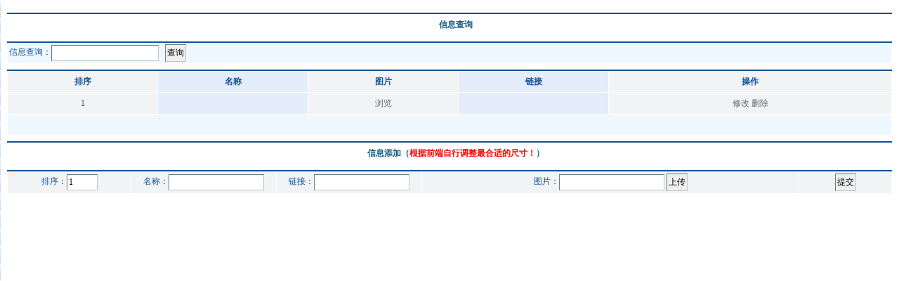

--- FILE ---
content_type: text/html; charset=utf-8
request_url: http://twjarhooadmin.twjarhoo.com/banner.aspx?fl=170
body_size: 6548
content:

<!DOCTYPE html PUBLIC "-//W3C//DTD XHTML 1.0 Transitional//EN" "http://www.w3.org/TR/xhtml1/DTD/xhtml1-transitional.dtd">

<html xmlns="http://www.w3.org/1999/xhtml">
<head><meta http-equiv="content-type" content="text/html; charset=utf-8" /><title>
	网站内容管理系统CMS
</title><link href="css/main.css" rel="stylesheet" type="text/css" />
    <script type="text/javascript" src="/js/jquery.js"></script>
<link rel="stylesheet" type="text/css" href="css/jquery.lightbox-0.5.css" media="screen" /><link href="css/css.css" rel="stylesheet" type="text/css" />
    <script src="js/jquery.lightbox-0.5.js" type="text/javascript"></script>
<!--<SCRIPT src="js/global.js"></SCRIPT>-->
    <script type="text/javascript">
        $(function () {
            $('#gallery a').lightBox();
        });
    </script>
    <script src="js/admin.js" type="text/javascript"></script>
    <script src="js/date.js" type="text/javascript"></script>
</head>
<body>
    <form name="form1" method="post" action="banner.aspx?fl=170" id="form1">
<div>
<input type="hidden" name="__EVENTTARGET" id="__EVENTTARGET" value="" />
<input type="hidden" name="__EVENTARGUMENT" id="__EVENTARGUMENT" value="" />
<input type="hidden" name="__VIEWSTATE" id="__VIEWSTATE" value="/[base64]/KLZCAPl4Yh23O3OgwUd" />
</div>

<script type="text/javascript">
//<![CDATA[
var theForm = document.forms['form1'];
if (!theForm) {
    theForm = document.form1;
}
function __doPostBack(eventTarget, eventArgument) {
    if (!theForm.onsubmit || (theForm.onsubmit() != false)) {
        theForm.__EVENTTARGET.value = eventTarget;
        theForm.__EVENTARGUMENT.value = eventArgument;
        theForm.submit();
    }
}
//]]>
</script>


<div>

	<input type="hidden" name="__VIEWSTATEGENERATOR" id="__VIEWSTATEGENERATOR" value="C4774E06" />
	<input type="hidden" name="__EVENTVALIDATION" id="__EVENTVALIDATION" value="/wEWCgLlpPeuAgLs0bLrBgKM54rGBgKRqOyBBQKym47tCQLEhISACwKq2vyhAwKD+4KECQLWlM+bAgK7q7GGCBuP+tc15ivhMShdcazNmpmL+XsI9Guuc2wMxgvHgphp" />
</div>
    <table width="100%" border="0" align="center" cellpadding="3" cellspacing="1" class="ConTb">
        <tr>
            <td width="110%" height="25" align="center" class="td_title">
                信息查询
            </td>
        </tr>
    </table>
      <table width="100%" border="0" align="center" cellpadding="3" cellspacing="1" class="ConTb">
        <tr>
            <td>
                信息查询：<input name="TextBox1" type="text" id="TextBox1" />
                &nbsp;
                <input type="submit" name="Button1" value="查询" id="Button1" />
            </td>
        </tr>
    </table>
    <table width="100%" border="0" align="center" cellpadding="2" cellspacing="1" class="ConTb">
        <tr align="center">
            <td class="td1">
                <strong>排序</strong>
            </td>
             <td class="td2">
               <strong>名称</strong>
            </td>
                   <td class="td1">
                <strong>图片</strong>
            </td>
                  <td class="td2">
                <strong>链接</strong>
            </td>
            <td class="td1">
                <b>操作</b>
            </td>
        </tr>
        
                <tr>
                    <td align="center" class="td1">
                        1
                    </td>
                      <td align="center" class="td2">
                        
                    </td>
                      <td align="center" class="td1">
                        <div id="gallery">
                        <a href="../File/banner/202504/20250412143552379.jpg">浏览</a>
                        </div>
                    </td>
                           <td align="center" class="td2">
                        
                    </td>
                    <td align="center" class="td1">
                        <a href="banner.aspx?ID=366&fl=170">修改</a>
                        <a id="Repeater1_ctl00_InfoDel" href="javascript:__doPostBack(&#39;Repeater1$ctl00$InfoDel&#39;,&#39;&#39;)">删除</a>
                    </td>
                </tr>
            
    </table>
    <table cellpadding="3" cellspacing="1" border="0" width="100%" align="center">
        <tr>
            <td colspan="6">
                
<!-- AspNetPager V7.2 for VS2005 & VS2008  Copyright:2003-2008 Webdiyer (www.webdiyer.com) -->
<!--记录总数只有一页，AspNetPager已自动隐藏，若需在只有一页数据时显示AspNetPager，请将AlwaysShow属性值设为true！-->
<!-- AspNetPager V7.2 for VS2005 & VS2008 End -->


            </td>
        </tr>
    </table>
     <table width="100%" border="0" align="center" cellpadding="3" cellspacing="1" class="ConTb">
        <tr>
            <td width="110%" height="25" align="center" class="td_title">
                信息添加（<font color=red>根据前端自行调整最合适的尺寸！</font>）
            </td>
        </tr>
    </table>
       <table width="100%" border="0" align="center" cellpadding="2" cellspacing="1" class="ConTb">
        <tr align="center">
            <td class="td1" style="width: 169px">
                排序：<input name="txtpxid" type="text" value="1" id="txtpxid" style="width:38px;" />
            </td>
             <td class="td1" style="width: 200px">
               名称：<input name="txtname" type="text" id="txtname" style="width:130px;" />
            </td>
               <td class="td1" style="width: 200px">
               链接：<input name="txtljurl" type="text" id="txtljurl" style="width:130px;" />
            </td>
             <td class="td1" style="width: 530px">
               图片：<input name="txtimg" type="text" id="txtimg" style="width:144px;" />
                 <input type="submit" name="Button3" value="上传" id="Button3" />
                          <span id="Labimg" style="color:Red;"></span>
                         
            </td>
            <td class="td1">
                <input type="submit" name="Button2" value="提交" id="Button2" />
            </td>
          
        </tr>
    </table>
    </form>
</body>
</html>


--- FILE ---
content_type: text/css
request_url: http://twjarhooadmin.twjarhoo.com/css/main.css
body_size: 2715
content:
body ,th,td{
font-size:12px; font-weight:normal;font-family :΢���ź�,tahoma, ����, fantasy;
}
body
{ 
    margin:0px; background:#C4D8ED; margin:0px; padding:10px; 
    SCROLLBAR-FACE-COLOR: #72A3D0; SCROLLBAR-HIGHLIGHT-COLOR: #337ABB; 
    SCROLLBAR-SHADOW-COLOR: #337ABB; SCROLLBAR-DARKSHADOW-COLOR: #337ABB; 
    SCROLLBAR-3DLIGHT-COLOR: #337ABB; SCROLLBAR-ARROW-COLOR: #FFFFFF;
    SCROLLBAR-TRACK-COLOR: #337EC0;
    color:#115b8a;
}
a { color: #115b8a; text-decoration: none; font-family :΢���ź�,tahoma, ����, fantasy;}
a:hover { color: #ff6600; text-decoration: underline; }
td { height:24px; line-height:20px; background:#EEF7FD; font-size:12px; border:1px solid #fff; color:#135294; padding:2px; }
.td_title,th {
	height:26px;
	line-height:26px;
	background:#fff;
	color:#115b8a;
	font-weight:bold;
	border:1px solid #fff;
	padding-left:20px;
}
TD.td1 { PADDING-RIGHT: 3px; PADDING-LEFT: 3px; BACKGROUND: #F1F3F5; PADDING-BOTTOM: 3px; PADDING-TOP: 3px; }
TD.td2 { PADDING-RIGHT: 3px; PADDING-LEFT: 3px; BACKGROUND: #E4EDF9; PADDING-BOTTOM: 3px; PADDING-TOP: 3px; }
input { border:1px solid #999; }

.button { color: #135294; border:1px solid #666; line-height:21px; background:url("../images/button_bg.gif");
    height: 24px;
}
.radio { border:none; }
.checkbox { border:none; }
.menuitems{
	margin:2px;padding:1px;word-break:keep-all;
}
.title{font:14px;}
.font1{color:#AAAAAA;}
.font2{color:red;}

.TextBoxFocus{border:1px solid #339900;background-color:#FFFFF0;}

/**/
input { border-bottom:1px solid #BDC5CA; border-right:1px solid #BDC5CA; border-top:1px solid #6F787E; border-left:1px solid #6F787E; padding:3px 2px; font-size:12px; }
.input0{background:url("../images/button_bg.gif");border:1px solid #BDC5CA}
button { height:28px; line-height:28px; border:1px solid #C6D2E3; background:url("../images/button_bg.gif"); font-size:12px; }
.button_on { background:url("../images/button_bg2.gif"); border:1px solid #c3a336; }
.input_on { background:url("../images/button_bg2.gif"); border:1px solid #c3a336; }

.pages
{
	color: #666;
	font-family: ����;
	font-size: 12px;
	padding-top: 2px;
	vertical-align: middle;
}
.pages a, .pages .cpb
{
	display: block;
	height: 20px;
	float: left;
	margin: 0 2px;
	text-align: center;
	background: white;
	color: #666;
	font: 12px/20px "����" ,arial;
	border: 1px solid #D9D9D9;
	padding: 0 4px;
	margin: 0 2px;
}
.pages a:hover
{
	color: #5F5F5F;
	background: #E4EDF9;
	border-color: #ccc;
}
.pages .cpb
{
	font-weight: bold;
	color: #fff;
	background: #135294;
	border: 1px solid #E5CEC1;
}
.ConTb
{
	border-top: 2px solid #135294;
	font-size: 12px;
	margin-top:8px;
}

--- FILE ---
content_type: text/css
request_url: http://twjarhooadmin.twjarhoo.com/css/css.css
body_size: 12379
content:
@charset "utf-8";
/* CSS Document */
*{ padding:0px; margin:0px; font-family:"Arial, Helvetica, sans-serif";}
ul{ list-style-type:none;}
body{  font-size:12px; color:#333; background:url(/images/bg.gif) repeat-y;}
textarea {overflow: auto;vertical-align: top; outline:none;}
input{ vertical-align:middle; outline:none;}
table {border-collapse: collapse;border-spacing: 0;}
.clearfix:after { clear: both; content: " "; display: block; height: 0; visibility: hidden; }
.clearfix { zoom:1; display:inline-block;}
.clearfix { display:block; }
.hidden { display: none; }
.left{ float:left;}
.ringt{ float:right;}
a{ text-decoration:none; color:#666;}
a:hover{ text-decoration:none; color:#F8A716;}
.img{ border:0px;}

.bigdiv{ width:943px; margin-left:auto; margin-right:auto;}

.top{ width:943px; height:365px;}

.login{ width:943px; height:37px; background:url(/images/form_bg.gif) repeat-x; border-bottom:3px solid #BAB07F; margin-top:8px;}
.login1{ width:510px; height:37px; line-height:37px; padding-right:50px;}
.login1 td{ height:37px; line-height:37px; text-align:center;}
.input_bg{ height:17px; background:url(/images/input_bg.gif); width:120px; border:1px solid #B18F2B;}

.content{ width:943px; height:auto; background:url(/images/2013-06-26_194113.jpg) repeat-y;}
.content1{ width:210px; height:695px; text-align:center; background:url(/images/left_bg.gif) repeat-x; float:left;}
.ct1{ width:208px; height:230px;}
.ct2{ width:200px; height:45px; margin:auto; margin-top:5px;}
.ct3{ width:200px; margin:auto; margin-top:5px;  background:#C6B4B0; text-align:left;}
.ct3 h3{height:30px; line-height:30px; background:url(/images/ico2.gif) no-repeat left; padding-left:10px; margin-top:5px; display:inline; margin-left:5px; }
.ct4{ width:200px; margin:auto;}
.ct4 img{ width:196px; border:2px solid #fff; margin-bottom:3px;}
.content2{ width:723px; padding-left:10px; background:url(/images/right_top_bg.gif) repeat-x; float:left;}
.ct2_1{ width:715px; height:27px; line-height:27px; background:url(/images/add_bg.gif) repeat-x; border:1px solid #ccc;  padding-left:6px;}
.ct2_2{ width:723px; border-bottom:1px dashed #ccc; margin-top:15px; margin-bottom:2px;}
#ct2_3{ width:723px; height:175px; background:url(/images/indexmainbg0.jpg) no-repeat right; margin-top:10px;}
.ct2_3_1{ width:435px; height:175px;}
.ct2_3_1 p{ width:435px; height:23px;}
/* marqueeleft */
.marqueeleft{height:140px;width:435px;overflow:hidden; margin:display:inline;}
.marqueeleft ul{float:left; list-style:none; padding:0px;}
.marqueeleft li{float:left;display:inline;width:120px;height:112px;overflow:hidden; margin-left:15px;  margin-top:10px; _display:inline; border:1px solid #ccc; background:#fff; }
.marqueeleft img{display:block;border:#666666 1px solid;width:110px;height:86px;overflow:hidden; margin:5px;}
.marqueeleft li p{ width:100px; height:12px; padding-left:10px; background:url(/images/ico2.gif) no-repeat left; margin-left:5px; color:#D68B30;}


.ct2_3_2{ width:277px; height:23px; margin-left:10px;}
.ct2_3_3{ width:277px; height:140px; margin-top:10px;}
.ct2_3_3 li{ float:left; border:1px solid #ccc; background:#fff;}
.ct2_3_3 p{ padding-left:10px; background:url(/images/ico2.gif) no-repeat left; margin-left:5px; color:#D68B30;}
.ct2_3_3 img{ margin:5px;}

.middle{ width:435px; height:25px; margin-top:10px; border-bottom:1px solid #ccc;}
.middle ul li{ float:left; height:24px; font-size:14px; font-family:'微软雅黑'; text-align:center; }
.middle span{ width:203px; float:right; height:25px; line-height:24px; padding-right:30px; text-align:right;}
.miantwoLsub{ width:240px; float:left; height:245px; background:url(/images/indexmainbg3.jpg) no-repeat bottom right; }

.st022{ width:80px; height:24px; line-height:24px; border:1px solid #ccc; border-bottom:none; overflow:hidden; position:relative; z-index:11; top:0px; cursor:pointer; background:url(/images/2013-06-26_160153.jpg) no-repeat;}
.st021{ width:80px; height:24px; line-height:24px; border:1px solid #ccc; border-bottom:none; overflow:hidden; background:url(/images/2013-06-26_160211.jpg) no-repeat; position:relative; z-index:11; top:1px; cursor:pointer;}
.banner{ width:183px; height:155px; float:left; margin:5px;}
.ct2_6{ width:155px; height:245px; margin-left:10px; float:left;}
.ct2_6 li{ width:145px; margin-top:5px; line-height:18px; padding-left:10px; background:url(/images/ico5.gif) no-repeat left; border-bottom:1px dashed #ccc; margin-bottom:5px;}
.ct2_6 li a{ color:#9D874E;}
.ct2_6 li a:hover{ color:#9D874E; text-decoration:underline;}
.ct2_4{ width:433px; height:245px; float:left; border:1px solid #ccc; border-top:none;}

.ct2_5{ width:277px; float:right; margin-top:10px;}
.ct2_5 p{ width:80px; height:24px; line-height:24px; text-align:center; background:url(/images/ico2.gif) no-repeat left; border:1px solid #ccc; border-bottom:none;}
.ct2_5 span{ width:175px; border-bottom:1px solid #ccc; height:20px; float:right; text-align:right; padding:4px 20px 0px 0px;}
.ct2_7{ width:270px; height:242px; border:1px solid #ccc; border-top:none; padding-top:5px;}
.ct2_7 ul{ width:245px; margin-left:10px;}
.ct2_7 ul li{ width:245px; line-height:18px; padding-left:10px; background:url(/images/ico5.gif) no-repeat left; border-bottom:1px dashed #ccc; margin-bottom:5px;}
.ct2_7 li a{ color:#9D874E;}
.ct2_7 li a:hover{ color:#9D874E; text-decoration:underline;}
.ct2_7 p{ border:none; background:none;}


.footer{ width:723px; height:134px; margin-top:40px; border-top:2px solid #ccc; background:#D8A61F;}
.footer1{ width:52px; height:52px; margin-top:20px; margin-left:30px;}
.footer1 img{ width:52px; height:52px;}
.footer2{ width:235px; border-right:2px solid #fff; margin-top:20px; letter-spacing:1px; line-height:24px; margin-left:10px;}
.footer2 p{ color:#fff; font-weight:bold;}
.footer3{ width:250px;  margin-top:20px; letter-spacing:1px; line-height:24px; margin-left:10px;}
.footer3 p{ color:#fff; }

/*走进华擎*/
.content11{ width:210px; padding-bottom:40px; float:left;}
.zjhq1{ width:205px; height:40px; overflow:hidden;}
.zjhq2{ width:205px; margin-top:20px;}
.zjhq2 li{ width:205px; text-align:center; font-size:14px;}
.zjhq2 li a{ line-height:30px; color:#FFDAB9; margin-left:10px;}
.zjhq2 li a:hover{ text-decoration:underline;}

.content22{ width:733px;}  
.content21{ width:723px; height:70px; padding-left:10px; background:url(/images/righttop_bg.gif) repeat-x; float:left;}  
.zjhq3{ width:262px; height:33px; background:url(/images/rt_bg.gif) no-repeat;}
.zjhq3 p{ font-size:14px; color:#732F01; font-weight:bold; margin:5px 0px 0px 100px;}  
.zjhq{ width:713px; padding-left:10px; padding-right:10px; background:url(/images/right_bg.gif); float:left;}
.zjhq img{ width:399px; height:235px; padding:3px; border:1px solid #EAC302; margin:0px 10px 10px 0px; float:left;}
.zjhq p{ width:auto; line-height:24px; text-indent:2em;}

.zjhq4{ width:733px; background:url(/images/right_bg.gif);}
.zjhq5{ height:135px; line-height:135px;}
.zjhq5 img{ margin-top:50px; margin-left:30px;}
.zjhq6{ width:auto; height:125px; margin:10px 0px 0px 20px;}
.zjhq6 p{color:#fff; line-height:22px;}

/*管理体系*/
.gltx{ width:713px; padding-left:10px; padding-right:10px; background:url(/images/right_bg.gif); float:left; text-align:center;}
.gltx p{width:auto; line-height:24px; text-indent:2em; text-align:left;}
.gltx h2{ line-height:50px; color:#D68B30;}

/*公司荣誉*/
.gltx li{ width:205px; height:175px; float:left; margin:10px;}
.gltx img{  padding:4px; border:1px solid #EAC302;}
.gltx li span{ width:205px; height:20px; line-height:20px; text-align:center; color:#EAC302;}

/*项目荣誉*/
.xmry{ width:713px; padding-left:10px; padding-right:10px; background:url(/images/right_bg.gif); float:left; text-align:center;}
.xmry p{width:auto; line-height:24px; text-indent:2em; text-align:left; margin-bottom:20px;}
.xmry li{ width:205px; height:175px; float:left; margin:10px;}
.xmry img{ width:200px; height:150px; padding:4px; border:1px solid #EAC302;}
.xmry li span{ width:205px; height:20px; line-height:20px; text-align:center; color:#EAC302;}

/*企业新闻*/
.qyxw{ width:713px; padding-left:10px; padding-right:10px; background:url(/images/right_bg.gif); float:left; }
.qyxw li{ width:703px; padding-left:10px; line-height:24px; border-bottom:1px dashed #ccc; background:url(/images/newli.gif) no-repeat left;}
.qyxw span{ float:right;}
.qyxw li a{ color:#9D874E;}
.qyxw li a:hover{ text-decoration:underline;}

.show1{width:723px; height:70px; padding-left:10px; background:url(/images/righttop_bg.gif) repeat-x; float:left; text-align:center;}
.show1 h2{ width:723; height:40px; line-height:40px; border-bottom:2px solid #EAC302; color:#732F01;}
.show1 span{ line-height:24px;}
.show2{ width:713px; padding-left:10px; padding-right:10px; padding-top:30px; background:url(/images/right_bg.gif); float:left; }
.show2 p{ text-indent:2em; line-height:22px; margin-bottom:10px;}

/*楼盘展示*/
.item{width:723px; padding-left:10px; background:url(/images/right_bg.gif); float:left; }
.item li{ width:317px; height:120px; float:left; margin:10px;}
.item1{ width:137px; height:120px; margin-right:10px;}
/*.item1 img{ width:137; height:93px;}*/
.item1 span{ width:137px; height:24px; line-height:24px; border-top:1px solid #F7E1B0; background:#9C874E;  display:block; text-align:center;}
.item1 a{color:#FFE492;}
.item1 a:hover{ text-decoration:underline;}
.item2{ width:170px; height:120px;}
.item2 h3{ margin-bottom:10px;}
.item2 p{ color:#B00A14;}

.item3{width:723px; height:49px; padding-left:10px; background:url(/images/right_bg.gif); float:left; text-align:left; border-bottom:1px solid #ccc;}
.item3 p{ margin-left:10px; line-height:24px; color:#B00A14;}
.item3 ul{ width:703px; list-style:none; margin:0px auto; padding:0px;}
.item3 ul li{ float:left; height:24px; font-size:14px; font-family:'微软雅黑'; text-align:center; }
.item4{ width:683px; float:left; border:1px solid #ccc; border-top:none; background:#fff; margin-left:20px; padding:0px 10px 20px 10px;}
.item4 p{ line-height:24px; text-indent:2em;}
.item5{ width:683px; float:left; border:1px solid #ccc; border-top:none; background:#fff; margin-left:20px; padding:0px 10px 20px 10px;}
.item5 li{ width:153px; height:126px; border:1px solid #ccc; margin:10px 0px 10px 10px; float:left;}
.item5 p{ text-align:center;}
.item5 img{ width:140px; height:90px; border:1px solid #666; margin:5px;}

/*企业园地*/
.qyyd{ width:713px; padding-left:10px; padding-right:10px; background:url(/images/right_bg.gif); float:left; text-align:center;}
.qyyd p{width:auto; line-height:24px; text-indent:2em; text-align:left;}
.qyyd li{ width:208px; height:178px; margin:10px 70px 10px 70px; float:left;}
.qyyd li img{ width:200px; height:150px; border:1px solid #EAC302; padding:3px;}
.qyyd span{ line-height:20px; color:#06F; font-weight:bold;}

.qyyd1{ width:713px; padding-left:10px; padding-right:10px; background:url(/images/right_bg.gif); float:left; text-align:center;}
.qyyd1 p{width:auto; line-height:24px; text-indent:2em;}
.qyyd1 ul{ height:400px;}
.qyyd1 li{ width:208px; height:178px; margin:10px 10px 10px 10px; float:left;}
.qyyd1 li img{ width:200px; height:150px; border:1px solid #EAC302; padding:3px;}
.qyyd1 span{ line-height:20px; color:#9D874E; font-weight:bold;}

/*职位招聘*/
.zwzp{ width:713px; padding-left:10px; padding-right:10px; background:url(/images/right_bg.gif); float:left; }
.silverheader{ margin:auto; width:570px; height:23px; line-height:23px; border:1px solid #EAC302; margin-bottom:10px;}
.silverheader p{ width:100px; height:23px; color:#EAC302; background:#732F01; float:left; text-align:center; margin-right:10px;}
.silverheader span{ float:right;}
.submenu{margin:auto; width:570px; line-height:23px; margin-bottom:10px;}
.submenu td{border:1px solid #EAC302; line-height:23px; text-align:center;}
.submenu a{ color:#9D874E}
.submenu a:hover{ text-decoration:underline;}


.lxwm{ width:713px; padding-left:10px; padding-right:10px; background:url(/images/right_bg.gif); float:left;}
.lxwm img{ width:280px; height:210px; padding:3px; border:1px solid #EAC302; margin:0px 10px 10px 0px; float:left;}
.lxwm p{ width:auto; line-height:24px; text-indent:2em;}






--- FILE ---
content_type: application/x-javascript
request_url: http://twjarhooadmin.twjarhoo.com/js/date.js
body_size: 19718
content:

//==================================================== 参数设定部分 =======================================================
var bMoveable=true;		//设置日历是否可以拖动

//==================================================== WEB 页面显示部分 =====================================================
var strFrame;		//存放日历层的HTML代码
document.writeln('<iframe id=meizzDateLayer scrolling="no" height="255" width="145" Author=wayx frameborder=0 style="position: absolute; width: 144; height: 243; z-index: 9998; display: none"></iframe>');
strFrame='<style>';
strFrame+='INPUT.button{BORDER-RIGHT:#5F8CCD 1px solid;BORDER-TOP: #5F8CCD 1px solid;BORDER-LEFT: #5F8CCD 1px solid;';
strFrame+='BORDER-BOTTOM: #5F8CCD 1px solid;BACKGROUND-COLOR: #fff8ec;font-family:宋体;}';
strFrame+='TD{FONT-SIZE: 9pt;font-family:宋体;}';
strFrame+='</style>';
strFrame+='<scr' + 'ipt>';
strFrame+='var datelayerx,datelayery;	/*存放日历控件的鼠标位置*/';
strFrame+='var bDrag;	/*标记是否开始拖动*/';
strFrame+='function document.onmousemove()	/*在鼠标移动事件中，如果开始拖动日历，则移动日历*/';
strFrame+='{if(bDrag && window.event.button==1)';
strFrame+='	{var DateLayer=parent.document.all.meizzDateLayer.style;';
strFrame+='		DateLayer.posLeft += window.event.clientX-datelayerx;/*由于每次移动以后鼠标位置都恢复为初始的位置，因此写法与div中不同*/';
strFrame+='		DateLayer.posTop += window.event.clientY-datelayery;}}';
strFrame+='function DragStart()		/*开始日历拖动*/';
strFrame+='{var DateLayer=parent.document.all.meizzDateLayer.style;';
strFrame+='	datelayerx=window.event.clientX;';
strFrame+='	datelayery=window.event.clientY;';
strFrame+='	bDrag=true;}';
strFrame+='function DragEnd(){		/*结束日历拖动*/';
strFrame+='	bDrag=false;}';
strFrame+='</scr' + 'ipt>';
strFrame+='<div style="z-index:9999;position: absolute; left:0; top:0;" onselectstart="return false"><span id=tmpSelectYearLayer Author=wayx style="z-index: 9999;position: absolute;top: 3; left: 19;display: none"></span>';
strFrame+='<span id=tmpSelectMonthLayer Author=wayx style="z-index: 9999;position: absolute;top: 3; left: 78;display: none"></span>';
strFrame+='<table border=1 cellspacing=0 cellpadding=0 width=142 height=200 bordercolor=#5F8CCD bgcolor=#5F8CCD Author="wayx">';
strFrame+='  <tr Author="wayx"><td width=142 height=23 Author="wayx" bgcolor=#FFFFFF><table border=0 cellspacing=1 cellpadding=0 width=140 Author="wayx" height=23>';
strFrame+='      <tr align=center Author="wayx"><td width=16 align=center bgcolor=#5F8CCD style="font-size:12px;cursor: hand;color: #ffffff" ';
strFrame+='        onclick="parent.meizzPrevM()" title="向前翻 1 月" Author=meizz><b Author=meizz>&lt;</b>';
strFrame+='        </td><td width=60 align=center style="font-size:12px;cursor:default" Author=meizz ';
strFrame+='onmouseover="style.backgroundColor=\'#FFD700\'" onmouseout="style.backgroundColor=\'white\'" ';
strFrame+='onclick="parent.tmpSelectYearInnerHTML(this.innerText.substring(0,4))" title="点击这里选择年份"><span Author=meizz id=meizzYearHead></span></td>';
strFrame+='<td width=48 align=center style="font-size:12px;cursor:default" Author=meizz onmouseover="style.backgroundColor=\'#FFD700\'" ';
strFrame+=' onmouseout="style.backgroundColor=\'white\'" onclick="parent.tmpSelectMonthInnerHTML(this.innerText.length==3?this.innerText.substring(0,1):this.innerText.substring(0,2))"';
strFrame+='        title="点击这里选择月份"><span id=meizzMonthHead Author=meizz></span></td>';
strFrame+='        <td width=16 bgcolor=#5F8CCD align=center style="font-size:12px;cursor: hand;color: #ffffff" ';
strFrame+='         onclick="parent.meizzNextM()" title="向后翻 1 月" Author=meizz><b Author=meizz>&gt;</b></td></tr>';
strFrame+='    </table></td></tr>';
strFrame+='  <tr Author="wayx"><td width=142 height=18 Author="wayx">';
strFrame+='<table border=1 cellspacing=0 cellpadding=0 bgcolor=#5F8CCD ' + (bMoveable? 'onmousedown="DragStart()" onmouseup="DragEnd()"':'');
strFrame+=' BORDERCOLORLIGHT=#5F8CCD BORDERCOLORDARK=#FFFFFF width=140 height=20 Author="wayx" style="cursor:' + (bMoveable ? 'move':'default') + '">';
strFrame+='<tr Author="wayx" align=center valign=bottom><td style="font-size:12px;color:#FFFFFF" Author=meizz>日</td>';
strFrame+='<td style="font-size:12px;color:#FFFFFF" Author=meizz>一</td><td style="font-size:12px;color:#FFFFFF" Author=meizz>二</td>';
strFrame+='<td style="font-size:12px;color:#FFFFFF" Author=meizz>三</td><td style="font-size:12px;color:#FFFFFF" Author=meizz>四</td>';
strFrame+='<td style="font-size:12px;color:#FFFFFF" Author=meizz>五</td><td style="font-size:12px;color:#FFFFFF" Author=meizz>六</td></tr>';
strFrame+='</table></td></tr>';
strFrame+='  <tr Author="wayx"><td width=142 height=160 Author="wayx">';
strFrame+='    <table border=1 cellspacing=2 cellpadding=0 BORDERCOLORLIGHT=#5F8CCD BORDERCOLORDARK=#FFFFFF bgcolor=#fff8ec width=140 height=160 Author="wayx">';
var n=0; 
for (j=0;j<5;j++)
{ 
strFrame+= ' <tr align=center Author="wayx">'; 
    for (i=0;i<7;i++)
    {
strFrame+='<td width=20 height=20 id=meizzDay'+n+' style="font-size:12px" Author=meizz onclick=parent.meizzDayClick(this.innerText,0)></td>';
    n++;
    }
strFrame+='</tr>';
}
strFrame+='      <tr align=center Author="wayx">';
for (i=35;i<39;i++)strFrame+='<td width=20 height=20 id=meizzDay'+i+' style="font-size:12px" Author=wayx onclick="parent.meizzDayClick(this.innerText,0)"></td>';
strFrame+='        <td colspan=3 align=right Author=meizz><span onclick=parent.closeLayer() style="font-size:12px;cursor: hand"';
strFrame+='         Author=meizz title="关闭"><u>关闭</u></span>&nbsp;</td></tr>';
strFrame+='    </table></td></tr><tr Author="wayx"><td Author="wayx">';
strFrame+='        <table border=0 cellspacing=1 cellpadding=0 width=100% Author="wayx" bgcolor=#FFFFFF>';
strFrame+='          <tr Author="wayx"><td Author=meizz align=left><input Author=meizz type=button class=button value="<<" title="向前翻 1 年" onclick="parent.meizzPrevY()" ';
strFrame+='             onfocus="this.blur()" style="font-size: 12px; height: 20px;cursor:hand"><input Author=meizz class=button title="向前翻 1 月" type=button ';
strFrame+='             value="< " onclick="parent.meizzPrevM()" onfocus="this.blur()" style="font-size: 12px; height: 20px;cursor:hand"></td><td ';
strFrame+='             Author=meizz align=center><input Author=meizz type=button class=button value=Today onclick="parent.meizzToday()" ';
strFrame+='             onfocus="this.blur()" title="当前日期" style="font-size: 12px; height: 20px; cursor:hand"></td><td ';
strFrame+='             Author=meizz align=right><input Author=meizz type=button class=button value=" >" onclick="parent.meizzNextM()" ';
strFrame+='             onfocus="this.blur()" title="向后翻 1 月" class=button style="font-size: 12px; height: 20px;cursor:hand"><input ';
strFrame+='             Author=meizz type=button class=button value=">>" title="向后翻 1 年" onclick="parent.meizzNextY()"';
strFrame+='             onfocus="this.blur()" style="font-size: 12px; height: 20px;cursor:hand"></td>';
strFrame+='</tr></table></td></tr></table></div>';

window.frames.meizzDateLayer.document.writeln(strFrame);
window.frames.meizzDateLayer.document.close();		//解决ie进度条不结束的问题

//==================================================== WEB 页面显示部分 ======================================================

var outObject;
var outButton;		//点击的按钮
var outDate="";		//存放对象的日期
var odatelayer=window.frames.meizzDateLayer.document.all;		//存放日历对象
function setday(tt,obj) //主调函数
{
	if (arguments.length >  2){alert("对不起！传入本控件的参数太多！");return;}
	if (arguments.length == 0){alert("对不起！您没有传回本控件任何参数！");return;}
	var dads  = document.all.meizzDateLayer.style;
	var th = tt;
	var ttop  = tt.offsetTop;     //TT控件的定位点高 44	
	var thei  = tt.clientHeight;  //TT控件本身的高 18	
	var tleft = tt.offsetLeft;    //TT控件的定位点宽
	var ttyp  = tt.type;          //TT控件的类型
	while (tt = tt.offsetParent){ttop+=tt.offsetTop; tleft+=tt.offsetLeft;}
	dads.top  = (ttyp=="image")? ttop+thei : ttop+thei+6;
	dads.left = tleft;
	outObject = (arguments.length == 1) ? th : obj;
	outButton = (arguments.length == 1) ? null : th;	//设定外部点击的按钮
	//根据当前输入框的日期显示日历的年月
	var reg = /^(\d+)-(\d{1,2})-(\d{1,2})$/; 
	var r = outObject.value.match(reg); 
	if(r!=null){
		r[2]=r[2]-1; 
		var d= new Date(r[1], r[2],r[3]); 
		if(d.getFullYear()==r[1] && d.getMonth()==r[2] && d.getDate()==r[3]){
			outDate=d;		//保存外部传入的日期
		}
		else outDate="";
			meizzSetDay(r[1],r[2]+1);
	}
	else{
		outDate="";
		meizzSetDay(new Date().getFullYear(), new Date().getMonth() + 1);
	}
	dads.display = '';

	event.returnValue=false;
}

var MonHead = new Array(12);    		   //定义阳历中每个月的最大天数
    MonHead[0] = 31; MonHead[1] = 28; MonHead[2] = 31; MonHead[3] = 30; MonHead[4]  = 31; MonHead[5]  = 30;
    MonHead[6] = 31; MonHead[7] = 31; MonHead[8] = 30; MonHead[9] = 31; MonHead[10] = 30; MonHead[11] = 31;

var meizzTheYear=new Date().getFullYear(); //定义年的变量的初始值
var meizzTheMonth=new Date().getMonth()+1; //定义月的变量的初始值
var meizzWDay=new Array(39);               //定义写日期的数组

function document.onclick() //任意点击时关闭该控件	//ie6的情况可以由下面的切换焦点处理代替
{ 
  with(window.event)
  { if (srcElement.getAttribute("Author")==null && srcElement != outObject && srcElement != outButton)
    closeLayer();
  }
}

function document.onkeyup()		//按Esc键关闭，切换焦点关闭
  {
    if (window.event.keyCode==27){
		if(outObject)outObject.blur();
		closeLayer();
	}
	else if(document.activeElement)
		if(document.activeElement.getAttribute("Author")==null && document.activeElement != outObject && document.activeElement != outButton)
		{
			closeLayer();
		}
  }

function meizzWriteHead(yy,mm)  //往 head 中写入当前的年与月
  {
	odatelayer.meizzYearHead.innerText  = yy + " 年";
    odatelayer.meizzMonthHead.innerText = mm + " 月";
  }

function tmpSelectYearInnerHTML(strYear) //年份的下拉框
{
  if (strYear.match(/\D/)!=null){alert("年份输入参数不是数字！");return;}
  var m = (strYear) ? strYear : new Date().getFullYear();
  if (m < 1000 || m > 9999) {alert("年份值不在 1000 到 9999 之间！");return;}
  var n = m - 60;  
  if (n < 1000) n = 1000;
  //if (n + 120 > 9999) n = 9780;
  if (n + 200 > 9999) n = 9780;
  var s = "<select Author=meizz name=tmpSelectYear style='font-size: 12px' "
     s += "onblur='document.all.tmpSelectYearLayer.style.display=\"none\"' "
     s += "onchange='document.all.tmpSelectYearLayer.style.display=\"none\";"
     s += "parent.meizzTheYear = this.value; parent.meizzSetDay(parent.meizzTheYear,parent.meizzTheMonth)'>\r\n";
  var selectInnerHTML = s;
  //for (var i = n; i < n + 120; i++)
  for (var i = n; i < n + 200; i++)
  {
    if (i == m)
       {selectInnerHTML += "<option Author=wayx value='" + i + "' selected>" + i + "年" + "</option>\r\n";}
    else {selectInnerHTML += "<option Author=wayx value='" + i + "'>" + i + "年" + "</option>\r\n";}
  }
  selectInnerHTML += "</select>";
  odatelayer.tmpSelectYearLayer.style.display="";
  odatelayer.tmpSelectYearLayer.innerHTML = selectInnerHTML;
  odatelayer.tmpSelectYear.focus();
}

function tmpSelectMonthInnerHTML(strMonth) //月份的下拉框
{
  if (strMonth.match(/\D/)!=null){alert("月份输入参数不是数字！");return;}
  var m = (strMonth) ? strMonth : new Date().getMonth() + 1;
  var s = "<select Author=meizz name=tmpSelectMonth style='font-size: 12px' "
     s += "onblur='document.all.tmpSelectMonthLayer.style.display=\"none\"' "
     s += "onchange='document.all.tmpSelectMonthLayer.style.display=\"none\";"
     s += "parent.meizzTheMonth = this.value; parent.meizzSetDay(parent.meizzTheYear,parent.meizzTheMonth)'>\r\n";
  var selectInnerHTML = s;
  for (var i = 1; i < 13; i++)
  {
    if (i == m)
       {selectInnerHTML += "<option Author=wayx value='"+i+"' selected>"+i+"月"+"</option>\r\n";}
    else {selectInnerHTML += "<option Author=wayx value='"+i+"'>"+i+"月"+"</option>\r\n";}
  }
  selectInnerHTML += "</select>";
  odatelayer.tmpSelectMonthLayer.style.display="";
  odatelayer.tmpSelectMonthLayer.innerHTML = selectInnerHTML;
  odatelayer.tmpSelectMonth.focus();
}

function closeLayer()               //这个层的关闭
  {
    document.all.meizzDateLayer.style.display="none";
  }
  
function clearInput()
  {
	if(outObject && outObject!="")
	{
		outObject.value="";
    }
    closeLayer()	  
  }

function IsPinYear(year)            //判断是否闰平年
  {
    if (0==year%4&&((year%100!=0)||(year%400==0))) return true;else return false;
  }

function GetMonthCount(year,month)  //闰年二月为29天
  {
    var c=MonHead[month-1];if((month==2)&&IsPinYear(year)) c++;return c;
  }
function GetDOW(day,month,year)     //求某天的星期几
  {
    var dt=new Date(year,month-1,day).getDay()/7; return dt;
  }

function meizzPrevY()  //往前翻 Year
  {
    if(meizzTheYear > 999 && meizzTheYear <10000){meizzTheYear--;}
    else{alert("年份超出范围（1000-9999）！");}
    meizzSetDay(meizzTheYear,meizzTheMonth);
  }
function meizzNextY()  //往后翻 Year
  {
    if(meizzTheYear > 999 && meizzTheYear <10000){meizzTheYear++;}
    else{alert("年份超出范围（1000-9999）！");}
    meizzSetDay(meizzTheYear,meizzTheMonth);
  }
function meizzToday()  //Today Button
  {
	var today;
    meizzTheYear = new Date().getFullYear();
    meizzTheMonth = new Date().getMonth()+1;
    today=new Date().getDate();
    //meizzSetDay(meizzTheYear,meizzTheMonth);
    if(outObject){
		outObject.value=meizzTheYear + "-" + meizzTheMonth + "-" + today;
    }
    closeLayer();
  }
function meizzPrevM()  //往前翻月份
  {
    if(meizzTheMonth>1){meizzTheMonth--}else{meizzTheYear--;meizzTheMonth=12;}
    meizzSetDay(meizzTheYear,meizzTheMonth);
  }
function meizzNextM()  //往后翻月份
  {
    if(meizzTheMonth==12){meizzTheYear++;meizzTheMonth=1}else{meizzTheMonth++}
    meizzSetDay(meizzTheYear,meizzTheMonth);
  }

function meizzSetDay(yy,mm)   //主要的写程序**********
{
  meizzWriteHead(yy,mm);
  //设置当前年月的公共变量为传入值
  meizzTheYear=yy;
  meizzTheMonth=mm;
  
  for (var i = 0; i < 39; i++){meizzWDay[i]=""};  //将显示框的内容全部清空
  var day1 = 1,day2=1,firstday = new Date(yy,mm-1,1).getDay();  //某月第一天的星期几
  for (i=0;i<firstday;i++)meizzWDay[i]=GetMonthCount(mm==1?yy-1:yy,mm==1?12:mm-1)-firstday+i+1	//上个月的最后几天
  for (i = firstday; day1 < GetMonthCount(yy,mm)+1; i++){meizzWDay[i]=day1;day1++;}
  for (i=firstday+GetMonthCount(yy,mm);i<39;i++){meizzWDay[i]=day2;day2++}
  for (i = 0; i < 39; i++)
  { var da = eval("odatelayer.meizzDay"+i)     //书写新的一个月的日期星期排列
    if (meizzWDay[i]!="")
      { 
		//初始化边框
		da.borderColorLight="#5F8CCD";
		da.borderColorDark="#FFFFFF";
		if(i<firstday)		//上个月的部分
		{
			da.innerHTML="<b><font color=gray>" + meizzWDay[i] + "</font></b>";
			da.title=(mm==1?12:mm-1) +"月" + meizzWDay[i] + "日";
			da.onclick=Function("meizzDayClick(this.innerText,-1)");
			if(!outDate)
				da.style.backgroundColor = ((mm==1?yy-1:yy) == new Date().getFullYear() && 
					(mm==1?12:mm-1) == new Date().getMonth()+1 && meizzWDay[i] == new Date().getDate()) ?
					 "#FFD700":"#e0e0e0";
			else
			{
				da.style.backgroundColor =((mm==1?yy-1:yy)==outDate.getFullYear() && (mm==1?12:mm-1)== outDate.getMonth() + 1 && 
				meizzWDay[i]==outDate.getDate())? "#00ffff" :
				(((mm==1?yy-1:yy) == new Date().getFullYear() && (mm==1?12:mm-1) == new Date().getMonth()+1 && 
				meizzWDay[i] == new Date().getDate()) ? "#FFD700":"#e0e0e0");
				//将选中的日期显示为凹下去
				if((mm==1?yy-1:yy)==outDate.getFullYear() && (mm==1?12:mm-1)== outDate.getMonth() + 1 && 
				meizzWDay[i]==outDate.getDate())
				{
					da.borderColorLight="#FFFFFF";
					da.borderColorDark="#5F8CCD";
				}
			}
		}
		else if (i>=firstday+GetMonthCount(yy,mm))		//下个月的部分
		{
			da.innerHTML="<b><font color=gray>" + meizzWDay[i] + "</font></b>";
			da.title=(mm==12?1:mm+1) +"月" + meizzWDay[i] + "日";
			da.onclick=Function("meizzDayClick(this.innerText,1)");
			if(!outDate)
				da.style.backgroundColor = ((mm==12?yy+1:yy) == new Date().getFullYear() && 
					(mm==12?1:mm+1) == new Date().getMonth()+1 && meizzWDay[i] == new Date().getDate()) ?
					 "#FFD700":"#e0e0e0";
			else
			{
				da.style.backgroundColor =((mm==12?yy+1:yy)==outDate.getFullYear() && (mm==12?1:mm+1)== outDate.getMonth() + 1 && 
				meizzWDay[i]==outDate.getDate())? "#00ffff" :
				(((mm==12?yy+1:yy) == new Date().getFullYear() && (mm==12?1:mm+1) == new Date().getMonth()+1 && 
				meizzWDay[i] == new Date().getDate()) ? "#FFD700":"#e0e0e0");
				//将选中的日期显示为凹下去
				if((mm==12?yy+1:yy)==outDate.getFullYear() && (mm==12?1:mm+1)== outDate.getMonth() + 1 && 
				meizzWDay[i]==outDate.getDate())
				{
					da.borderColorLight="#FFFFFF";
					da.borderColorDark="#5F8CCD";
				}
			}
		}
		else		//本月的部分
		{
			da.innerHTML="<b>" + meizzWDay[i] + "</b>";
			da.title=mm +"月" + meizzWDay[i] + "日";
			da.onclick=Function("meizzDayClick(this.innerText,0)");		//给td赋予onclick事件的处理
			//如果是当前选择的日期，则显示亮蓝色的背景；如果是当前日期，则显示暗黄色背景
			if(!outDate)
				da.style.backgroundColor = (yy == new Date().getFullYear() && mm == new Date().getMonth()+1 && meizzWDay[i] == new Date().getDate())?
					"#FFD700":"#e0e0e0";
			else
			{
				da.style.backgroundColor =(yy==outDate.getFullYear() && mm== outDate.getMonth() + 1 && meizzWDay[i]==outDate.getDate())?
					"#00ffff":((yy == new Date().getFullYear() && mm == new Date().getMonth()+1 && meizzWDay[i] == new Date().getDate())?
					"#FFD700":"#e0e0e0");
				//将选中的日期显示为凹下去
				if(yy==outDate.getFullYear() && mm== outDate.getMonth() + 1 && meizzWDay[i]==outDate.getDate())
				{
					da.borderColorLight="#FFFFFF";
					da.borderColorDark="#5F8CCD";
				}
			}
		}
        da.style.cursor="hand"
      }
    else{da.innerHTML="";da.style.backgroundColor="";da.style.cursor="default"}
  }
}

function meizzDayClick(n,ex)  //点击显示框选取日期，主输入函数*************
{
  var yy=meizzTheYear;
  var mm = parseInt(meizzTheMonth)+ex;	//ex表示偏移量，用于选择上个月份和下个月份的日期
	//判断月份，并进行对应的处理
	if(mm<1){
		yy--;
		mm=12+mm;
	}
	else if(mm>12){
		yy++;
		mm=mm-12;
	}
	
  if (mm < 10){mm = "0" + mm;}
  if (outObject)
  {
    if (!n) {//outObject.value=""; 
      return;}
    if ( n < 10){n = "0" + n;}
    outObject.value= yy + "-" + mm + "-" + n ; //注：在这里你可以输出改成你想要的格式
    closeLayer(); 
  }
  else {closeLayer(); alert("您所要输出的控件对象并不存在！");}
}

// -->



--- FILE ---
content_type: application/x-javascript
request_url: http://twjarhooadmin.twjarhoo.com/js/admin.js
body_size: 7780
content:
////去除字符串前后的空格
//  function Trim(str)     
//  {   
//        return LTrim(RTrim(str));   
//  }   

////去除字符串左边的空格
//  function LTrim(str)     
//  {   
//        for(var i=0;str.charAt(i)==" ";i++);   
//            return str.substring(i,str.length);   
//  }   

////去除字符串右边的空格    
// function RTrim(str)     
//  {   
//        for(var i=str.length-1;str.charAt(i)==" ";i--);   
//            return str.substring(0,i+1);   
//  } 

////检查数字 
// function CheckNum(str)
// { 
//    return (/^[\d]+$/.test(str));  //非负整数
//    //return (/^(-)?[\d]+$/.test(str));  //整数
// }


////SELECT表单选取
//function CheckSel(Voption,Value)
//{
//	var obj = document.getElementById(Voption);
//	for (i=0;i<obj.length;i++){
//		if (obj.options[i].value==Value){
//		obj.options[i].selected=true;
//		break;
//		}
//	}
//}

////单选表单选取
//function chkradio(Obj,Val)
//{
//	if (Obj)
//	{
//	for (i=0;i<Obj.length;i++){
//		if (Obj[i].value==Val){
//		Obj[i].checked=true;
//		break;
//		}
//	}
//	}
//}

//function CheckAll() {
//  if(document.listform.delid.value=='0') return;
//  str=document.listform.delid;
//  len=str.length;
//  if(document.listform.delid[len-1].checked==1) val=1;
//     else val=0;
//  if(len>0)    
//     for(i=0;i<len-1;i++) { str[i].checked=val;}
//  else str.checked=val;
// }

////检查新闻表单
//function checkNews()
//{
//	if(Trim(document.all.title.value)=="")
//	{
//		alert("请输入新闻标题！");
//		document.all.title.focus();
//		return false;
//		}
//	if(Trim(document.all.classid.value)=="")
//	{
//		alert("请选择新闻栏目！");
//		document.all.classid.focus();
//		return false;
//		}
//}

////检查分类信息添加
//function checkClassAdd()
//{
//	if(Trim(document.ClassAdd.classname.value)=="")
//	{
//		alert("请输入分类名称！");
//		document.ClassAdd.classname.focus();
//		return false;
//		}
//	if(Trim(document.ClassAdd.ordnum.value)=="")
//	{
//		alert("请输入分类排序！");
//		document.ClassAdd.ordnum.focus();
//		return false;
//		}
//	if(CheckNum(Trim(document.ClassAdd.ordnum.value))==false)
//	{
//		alert("分类序号只能为数字！");
//		document.ClassAdd.ordnum.focus();
//		return false;
//		}
//}



////检查基本信息
//function checkBase()
//{
//    if (Trim(document.all.basename.value) == "") {
//        alert("请输入信息标题！");
//        document.all.basename.focus();
//        return false;
//    }
//    return false;
///*		
//	if(Trim(document.all.ordnum.value)=="")
//	{
//		alert("请输入信息排序！");
//		document.all.ordnum.focus();
//		return false;
//		}
//	if(CheckNum(Trim(document.all.ordnum.value))==false)
//	{
//		alert("信息排序必须是数字！");
//		document.all.ordnum.focus();
//		return false;
//		}
//*/		
//}

//function checkImage()
//{
//	if(Trim(document.all.imgname.value)=="")
//	{
//		alert("请输入图片名称！");
//		document.all.imgname.focus();
//		return false;
//		}
//	if(Trim(document.all.classid.value)=="")
//	{
//		alert("请选择图片分类！");
//		document.all.classid.focus();
//		return false;
//		}			
//	if(Trim(document.all.ordnum.value)=="")
//	{
//		alert("请输入图片排序！");
//		document.all.ordnum.focus();
//		return false;
//		}
//	if(CheckNum(Trim(document.all.ordnum.value))==false)
//	{
//		alert("图片排序必须为数字！");
//		document.all.ordnum.focus();
//		return false;
//		}
//	if(Trim(document.all.simgurl.value)=="")
//	{
//		alert("请上传图片！");
//		return false;
//		}
//}


//function checkJob()
//{
//	if(Trim(document.all.jobposter.value)=="")
//	{
//		alert("请输入招聘岗位！");
//		document.all.jobposter.focus();
//		return false;
//		}
//	if(Trim(document.all.jobteach.value)=="")
//	{
//		alert("请输入教科！");
//		document.all.jobteach.focus();
//		return false;
//		}		
//	if(Trim(document.all.jobtime.value)=="")
//	{
//		alert("请输入工作时间！");
//		document.all.jobtime.focus();
//		return false;
//		}
//	if(Trim(document.all.jobaddr.value)=="")
//	{
//		alert("请输入工作地点！");
//		document.all.jobaddr.focus();
//		return false;
//		}		
//}

//function checkDown()
//{
//	if(Trim(document.all.downname.value)=="")
//	{
//		alert("请输入资源名称！");
//		document.all.downname.focus();
//		return false;
//		}
//	if(Trim(document.all.classid.value)=="")
//	{
//		alert("请选择资源分类！");
//		document.all.classid.focus();
//		return false;
//		}
//	if(Trim(document.all.fileurl.value)=="" && Trim(document.all.ftpfile.value)=="")
//	{
//		alert("请上传资源文件或者通过ftp的方式上传并复制文件名！");
//		document.all.ftpfile.focus();
//		return false;
//		}
//}

//function checkUpdatePwd()
//{
//	if(Trim(document.all.oldpwd.value)=="")
//	{
//		alert("请输入原密码！");
//		document.all.oldpwd.focus();
//		return false;
//	}
//	if(Trim(document.all.syspwd.value)=="")
//	{
//		alert("请输入新密码！");
//		document.all.syspwd.focus();
//		return false;		
//	}
//	if(Trim(document.all.confirmpwd.value)=="")
//	{
//		alert("请输入确认密码！");
//		document.all.confirmpwd.focus();
//		return false;		
//	}	
//	if(Trim(document.all.confirmpwd.value)!=Trim(document.all.syspwd.value))
//	{
//		alert("两次输入的密码不一致！");
//		document.all.confirmpwd.focus();
//		return false;		
//	}		
//}

//function checkSystem()
//{
//	if(Trim(document.all.sysuser.value)=="")
//	{
//		alert("请输入管理账号！");
//		document.all.sysuser.focus();
//		return false;
//	}	
//	if(Trim(document.all.username.value)=="")
//	{
//		alert("请输入使用者！");
//		document.all.username.focus();
//		return false;
//	}		
//	if(Trim(document.all.syspwd.value)=="")
//	{
//		alert("请输入登录密码！");
//		document.all.syspwd.focus();
//		return false;		
//	}
//	if(Trim(document.all.confirmpwd.value)=="")
//	{
//		alert("请输入确认密码！");
//		document.all.confirmpwd.focus();
//		return false;		
//	}	
//	if(Trim(document.all.confirmpwd.value)!=Trim(document.all.syspwd.value))
//	{
//		alert("两次输入的密码不一致！");
//		document.all.confirmpwd.focus();
//		return false;		
//	}	
//}

//function checkSysReset()
//{
//	if(Trim(document.all.syspwd.value)=="")
//	{
//		alert("请输入登录密码！");
//		document.all.syspwd.focus();
//		return false;		
//	}
//	if(Trim(document.all.confirmpwd.value)=="")
//	{
//		alert("请输入确认密码！");
//		document.all.confirmpwd.focus();
//		return false;		
//	}	
//	if(Trim(document.all.confirmpwd.value)!=Trim(document.all.syspwd.value))
//	{
//		alert("两次输入的密码不一致！");
//		document.all.confirmpwd.focus();
//		return false;		
//	}
//}

//function checkLinkAdd()
//{
//	if(Trim(document.LinkAdd.sitename.value)=="")
//	{
//		alert("请输入网站名称！");
//		document.LinkAdd.sitename.focus();
//		return false;
//		}
//	if(Trim(document.LinkAdd.siteurl.value)=="")
//	{
//		alert("请输入链接网址！");
//		document.LinkAdd.siteurl.focus();
//		return false;
//		}
//		if(Trim(document.LinkAdd.ordnum.value)=="")
//	{
//		alert("请输入显示排序！");
//		document.LinkAdd.ordnum.focus();
//		return false;
//		}
//	if(CheckNum(Trim(document.LinkAdd.ordnum.value))==false)
//	{
//		alert("显示排序必须为数字！");
//		document.LinkAdd.ordnum.focus();
//		return false;
//		}	
//}